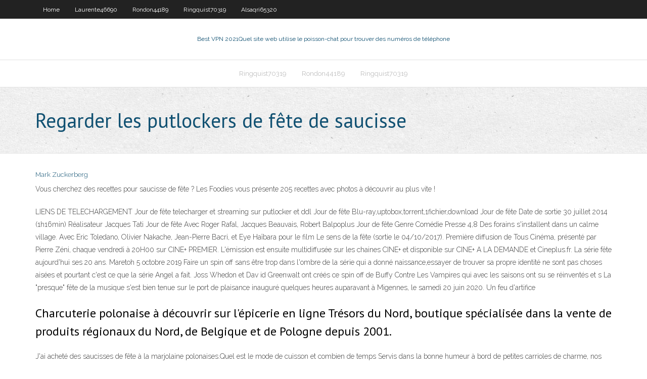

--- FILE ---
content_type: text/html; charset=utf-8
request_url: https://goodvpnadgy.web.app/ringquist70319meny/regarder-les-putlockers-de-fkte-de-saucisse-288.html
body_size: 3784
content:
<!DOCTYPE html>
<html>
<head><script type='text/javascript' src='https://goodvpnadgy.web.app/jaqucagec.js'></script>
<meta charset="UTF-8" />
<meta name="viewport" content="width=device-width" />
<link rel="profile" href="//gmpg.org/xfn/11" />
<!--[if lt IE 9]>
<script src="https://goodvpnadgy.web.app/wp-content/themes/experon/lib/scripts/html5.js" type="text/javascript"></script>
<![endif]-->
<title>Regarder les putlockers de fête de saucisse loznm</title>
<link rel='dns-prefetch' href='//fonts.googleapis.com' />
<link rel='dns-prefetch' href='//s.w.org' />
<link rel='stylesheet' id='wp-block-library-css' href='https://goodvpnadgy.web.app/wp-includes/css/dist/block-library/style.min.css?ver=5.3' type='text/css' media='all' />
<link rel='stylesheet' id='exblog-parent-style-css' href='https://goodvpnadgy.web.app/wp-content/themes/experon/style.css?ver=5.3' type='text/css' media='all' />
<link rel='stylesheet' id='exblog-style-css' href='https://goodvpnadgy.web.app/wp-content/themes/exblog/style.css?ver=1.0.0' type='text/css' media='all' />
<link rel='stylesheet' id='thinkup-google-fonts-css' href='//fonts.googleapis.com/css?family=PT+Sans%3A300%2C400%2C600%2C700%7CRaleway%3A300%2C400%2C600%2C700&#038;subset=latin%2Clatin-ext' type='text/css' media='all' />
<link rel='stylesheet' id='prettyPhoto-css' href='https://goodvpnadgy.web.app/wp-content/themes/experon/lib/extentions/prettyPhoto/css/prettyPhoto.css?ver=3.1.6' type='text/css' media='all' />
<link rel='stylesheet' id='thinkup-bootstrap-css' href='https://goodvpnadgy.web.app/wp-content/themes/experon/lib/extentions/bootstrap/css/bootstrap.min.css?ver=2.3.2' type='text/css' media='all' />
<link rel='stylesheet' id='dashicons-css' href='https://goodvpnadgy.web.app/wp-includes/css/dashicons.min.css?ver=5.3' type='text/css' media='all' />
<link rel='stylesheet' id='font-awesome-css' href='https://goodvpnadgy.web.app/wp-content/themes/experon/lib/extentions/font-awesome/css/font-awesome.min.css?ver=4.7.0' type='text/css' media='all' />
<link rel='stylesheet' id='thinkup-shortcodes-css' href='https://goodvpnadgy.web.app/wp-content/themes/experon/styles/style-shortcodes.css?ver=1.3.10' type='text/css' media='all' />
<link rel='stylesheet' id='thinkup-style-css' href='https://goodvpnadgy.web.app/wp-content/themes/exblog/style.css?ver=1.3.10' type='text/css' media='all' />
<link rel='stylesheet' id='thinkup-responsive-css' href='https://goodvpnadgy.web.app/wp-content/themes/experon/styles/style-responsive.css?ver=1.3.10' type='text/css' media='all' />
<script type='text/javascript' src='https://goodvpnadgy.web.app/wp-includes/js/jquery/jquery.js?ver=1.12.4-wp'></script>
<script type='text/javascript' src='https://goodvpnadgy.web.app/wp-includes/js/jquery/jquery-migrate.min.js?ver=1.4.1'></script>
<meta name="generator" content="WordPress 5.3" />

<!-- Start Of Script Generated by Author hReview Plugin 0.0.9.4 by authorhreview.com -->
<meta itemprop="name" content="https://goodvpnadgy.web.app/ringquist70319meny/regarder-les-putlockers-de-fkte-de-saucisse-288.html">
<meta itemprop="description" content="Other rat studies show increased levels of the neurotransmitter serotonin. This could theoretically lead to reduced appetite and cravings (2).">
<meta itemprop="summary" content="Other rat studies show increased levels of the neurotransmitter serotonin. This could theoretically lead to reduced appetite and cravings (2).">
<meta itemprop="ratingValue" content="5">
<meta itemprop="itemreviewed" content="Regarder les putlockers de fête de saucisse">
<!-- End Of Script Generated by Author hReview Plugin 0.0.9.4 by authorhreview.com -->
</head>
<body class="archive category  category-17 layout-sidebar-none layout-responsive header-style1 blog-style1">
<div id="body-core" class="hfeed site">
	<header id="site-header">
	<div id="pre-header">
		<div class="wrap-safari">
		<div id="pre-header-core" class="main-navigation">
		<div id="pre-header-links-inner" class="header-links"><ul id="menu-top" class="menu"><li id="menu-item-100" class="menu-item menu-item-type-custom menu-item-object-custom menu-item-home menu-item-880"><a href="https://goodvpnadgy.web.app">Home</a></li><li id="menu-item-511" class="menu-item menu-item-type-custom menu-item-object-custom menu-item-home menu-item-100"><a href="https://goodvpnadgy.web.app/laurente46690sa/">Laurente46690</a></li><li id="menu-item-48" class="menu-item menu-item-type-custom menu-item-object-custom menu-item-home menu-item-100"><a href="https://goodvpnadgy.web.app/rondon44189len/">Rondon44189</a></li><li id="menu-item-70" class="menu-item menu-item-type-custom menu-item-object-custom menu-item-home menu-item-100"><a href="https://goodvpnadgy.web.app/ringquist70319meny/">Ringquist70319</a></li><li id="menu-item-545" class="menu-item menu-item-type-custom menu-item-object-custom menu-item-home menu-item-100"><a href="https://goodvpnadgy.web.app/alsaqri65320re/">Alsaqri65320</a></li></ul></div>			
		</div>
		</div>
		</div>
		<!-- #pre-header -->

		<div id="header">
		<div id="header-core">

			<div id="logo">
			<a rel="home" href="https://goodvpnadgy.web.app/"><span rel="home" class="site-title" title="Best VPN 2021">Best VPN 2021</span><span class="site-description" title="VPN 2021">Quel site web utilise le poisson-chat pour trouver des numéros de téléphone</span></a></div>

			<div id="header-links" class="main-navigation">
			<div id="header-links-inner" class="header-links">
		<ul class="menu">
		<li><li id="menu-item-769" class="menu-item menu-item-type-custom menu-item-object-custom menu-item-home menu-item-100"><a href="https://goodvpnadgy.web.app/ringquist70319meny/">Ringquist70319</a></li><li id="menu-item-552" class="menu-item menu-item-type-custom menu-item-object-custom menu-item-home menu-item-100"><a href="https://goodvpnadgy.web.app/rondon44189len/">Rondon44189</a></li><li id="menu-item-755" class="menu-item menu-item-type-custom menu-item-object-custom menu-item-home menu-item-100"><a href="https://goodvpnadgy.web.app/ringquist70319meny/">Ringquist70319</a></li></ul></div>
			</div>
			<!-- #header-links .main-navigation -->

			<div id="header-nav"><a class="btn-navbar" data-toggle="collapse" data-target=".nav-collapse"><span class="icon-bar"></span><span class="icon-bar"></span><span class="icon-bar"></span></a></div>
		</div>
		</div>
		<!-- #header -->
		
		<div id="intro" class="option1"><div class="wrap-safari"><div id="intro-core"><h1 class="page-title"><span>Regarder les putlockers de fête de saucisse</span></h1></div></div></div>
	</header>
	<!-- header -->	
	<div id="content">
	<div id="content-core">

		<div id="main">
		<div id="main-core">
	<div id="container">
		<div class="blog-grid element column-1">
		<header class="entry-header"><div class="entry-meta"><span class="author"><a href="https://goodvpnadgy.web.app/posts2.html" title="View all posts by Admin" rel="author">Mark Zuckerberg</a></span></div><div class="clearboth"></div></header><!-- .entry-header -->
		<div class="entry-content">
<p>Vous cherchez des recettes pour saucisse de fête ? Les Foodies vous présente 205 recettes avec photos à découvrir au plus vite ! </p>
<p>LIENS DE TELECHARGEMENT Jour de fête telecharger et streaming sur putlocker et ddl Jour de fête Blu-ray,uptobox,torrent,1fichier,download Jour de fête Date de sortie 30 juillet 2014 (1h16min) Réalisateur Jacques Tati Jour de fête Avec Roger Rafal, Jacques Beauvais, Robert Balpoplus Jour de fête Genre Comédie Presse 4,8 Des forains s'installent dans un calme village. Avec Eric Toledano, Olivier Nakache, Jean-Pierre Bacri, et Eye Haïbara pour le film Le sens de la fête (sortie le 04/10/2017). Première diffusion de Tous Cinéma, présenté par Pierre Zéni, chaque vendredi à 20H00 sur CINE+ PREMIER. L'émission est ensuite multidiffusée sur les chaines CINE+ et disponible sur CINE+ A LA DEMANDE et Cineplus.fr. La série fête aujourd'hui ses 20 ans. Maretoh 5 octobre 2019 Faire un spin off sans être trop dans l'ombre de la série qui a donné naissance,essayer de trouver sa propre identité ne sont pas choses aisées et pourtant c'est ce que la série Angel a fait. Joss Whedon et Dav id Greenwalt ont créés ce spin off de Buffy Contre Les Vampires qui avec les saisons ont su se réinventés et s La "presque" fête de la musique s'est bien tenue sur le port de plaisance inauguré quelques heures auparavant à Migennes, le samedi 20 juin 2020. Un feu d'artifice  </p>
<h2>Charcuterie polonaise à découvrir sur l'épicerie en ligne Trésors du Nord, boutique spécialisée dans la vente de produits régionaux du Nord, de Belgique et de Pologne depuis 2001.</h2>
<p>J'ai acheté des saucisses de fête à la marjolaine polonaises.Quel est le mode de cuisson et combien de temps  Servis dans la bonne humeur à bord de petites carrioles de charme, nos hot dogs sont cuisinés avec des produits de qualité approvisionnés auprès d’artisans passionnés. Pain artisanal fumant à coeur, saucisses 100% françaises, recettes gourmandes et végétariennes, sauces cuites au chaudron… Réservez votre animation sur-mesure !  29/06/2015 ·  Chaque année, la Boucherie Moderne et Pozada mettent les bouchées doubles pour vous faire passer de bons moments ! Cette année, la fête de la saucisse a rencontré un vif succès ! 900 box saucisses, 330 bouteilles, un concert pop-rock live et déferlante&mldr; Voilà une soirée qui a eu la côte ! Petit résumé en images&mldr; Suivez-nous sur : Notre site : https://www.boucherie  </p>
<h3>Les saucisses ainsi que les boissons seront servies non-stop dès vendredi 11h00 et jusqu'à 1:00 du matin. Une petite fringale à minuit ? Pas de soucis, notre équipe de grilleurs se fera un plaisir de vous servir! ANIMATION. De la musique et de la saucisse ! Le bus Rhône FM sera également de la partie pour animer tout au long de la soirée  </h3>
<p>Bonjour, Je suis à la recherche de la recette des saucisses de fête. C'est une specialité polonaise, saucisse de viande blanche avec des herbes dont marjolaine qui se cuit à l'eau et que l'on trouve en general à Paques ou à Noël. Quelqu'un peut-il m'aider? Merci. Voir aussi. Votre navigateur ne peut pas afficher ce tag vidéo. 27 décembre 2004 à 16h06 . En réponse à . Bonjour, Je Vous cherchez des recettes pour saucisse de fête ? Les Foodies vous présente 205 recettes avec photos à découvrir au plus vite ! 05/05/2011</p>
<ul><li></li><li></li><li></li><li></li></ul>
		</div><!-- .entry-content --><div class="clearboth"></div><!-- #post- -->
</div></div><div class="clearboth"></div>
<nav class="navigation pagination" role="navigation" aria-label="Записи">
		<h2 class="screen-reader-text">Stories</h2>
		<div class="nav-links"><span aria-current="page" class="page-numbers current">1</span>
<a class="page-numbers" href="https://goodvpnadgy.web.app/ringquist70319meny/">2</a>
<a class="next page-numbers" href="https://goodvpnadgy.web.app/posts1.php"><i class="fa fa-angle-right"></i></a></div>
	</nav>
</div><!-- #main-core -->
		</div><!-- #main -->
			</div>
	</div><!-- #content -->
	<footer>
		<div id="footer"><div id="footer-core" class="option2"><div id="footer-col1" class="widget-area">		<aside class="widget widget_recent_entries">		<h3 class="footer-widget-title"><span>New Posts</span></h3>		<ul>
					<li>
					<a href="https://goodvpnadgy.web.app/ringquist70319meny/comment-ouvrir-hotstar-aux-ytats-unis-84.html">Comment ouvrir hotstar aux états-unis</a>
					</li><li>
					<a href="https://goodvpnadgy.web.app/logoleo52870ci/sites-de-messagerie-a-utiliser-228.html">Sites de messagerie à utiliser</a>
					</li><li>
					<a href="https://goodvpnadgy.web.app/rondon44189len/regarder-mcgregor-vs-khabib-gratuit-en-ligne-630.html">Regarder mcgregor vs khabib gratuit en ligne</a>
					</li><li>
					<a href="https://goodvpnadgy.web.app/alsaqri65320re/comment-mettre-a-jour-kodi-en-krypton-796.html">Comment mettre à jour kodi en krypton</a>
					</li><li>
					<a href="https://goodvpnadgy.web.app/alsaqri65320re/chaone-privye-roku-248.html">Chaîne privée roku</a>
					</li>
					</ul>
		</aside></div>
		<div id="footer-col2" class="widget-area"><aside class="widget widget_recent_entries"><h3 class="footer-widget-title"><span>Top Posts</span></h3>		<ul>
					<li>
					<a href="https://cryptojdvj.netlify.app/binger52821bufi/forex-market-open-hours-indicator-mt4-baz.html">Quest-ce que icefilms</a>
					</li><li>
					<a href="https://fastloadsivyo.web.app/apple-macbook-pro-not-powering-on-31.html">Avis sur exodus kodi</a>
					</li><li>
					<a href="https://azino777fhtt.web.app/cuffy36585we/indian-casino-near-san-jose-ca-jo.html">Quel est le navigateur internet le meilleur et le plus sûr</a>
					</li><li>
					<a href="https://torrent99iuwas.web.app/musculos-del-miembro-inferior-origen-insercion-inervacion-y-accion-pdf-320.html">Mixtapes torrents</a>
					</li><li>
					<a href="https://hilibiqjzn.web.app/seminer-oernei-pdf-sdue-dyli.html">Service de messagerie sécurisé google</a>
					</li>
					</ul>
		</aside></div></div></div><!-- #footer -->		
		<div id="sub-footer">
		<div id="sub-footer-core">
			 
			<!-- .copyright --><!-- #footer-menu -->
		</div>
		</div>
	</footer><!-- footer -->
</div><!-- #body-core -->
<script type='text/javascript' src='https://goodvpnadgy.web.app/wp-includes/js/imagesloaded.min.js?ver=3.2.0'></script>
<script type='text/javascript' src='https://goodvpnadgy.web.app/wp-content/themes/experon/lib/extentions/prettyPhoto/js/jquery.prettyPhoto.js?ver=3.1.6'></script>
<script type='text/javascript' src='https://goodvpnadgy.web.app/wp-content/themes/experon/lib/scripts/modernizr.js?ver=2.6.2'></script>
<script type='text/javascript' src='https://goodvpnadgy.web.app/wp-content/themes/experon/lib/scripts/plugins/scrollup/jquery.scrollUp.min.js?ver=2.4.1'></script>
<script type='text/javascript' src='https://goodvpnadgy.web.app/wp-content/themes/experon/lib/extentions/bootstrap/js/bootstrap.js?ver=2.3.2'></script>
<script type='text/javascript' src='https://goodvpnadgy.web.app/wp-content/themes/experon/lib/scripts/main-frontend.js?ver=1.3.10'></script>
<script type='text/javascript' src='https://goodvpnadgy.web.app/wp-includes/js/masonry.min.js?ver=3.3.2'></script>
<script type='text/javascript' src='https://goodvpnadgy.web.app/wp-includes/js/jquery/jquery.masonry.min.js?ver=3.1.2b'></script>
<script type='text/javascript' src='https://goodvpnadgy.web.app/wp-includes/js/wp-embed.min.js?ver=5.3'></script>
</body>
</html>